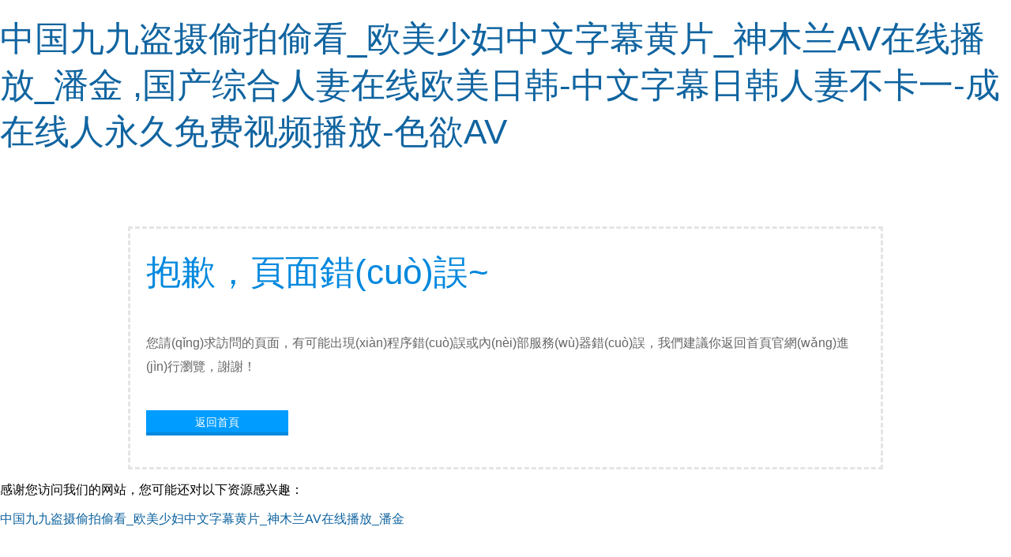

--- FILE ---
content_type: text/html
request_url: http://www.arlicle.com/13530906269_Product_2028311100.html
body_size: 3113
content:
<!DOCTYPE html PUBLIC "-//W3C//DTD XHTML 1.0 Transitional//EN" "http://www.w3.org/TR/xhtml1/DTD/xhtml1-transitional.dtd">
<html xmlns="http://www.w3.org/1999/xhtml">
<head>
<meta http-equiv="Content-Type" content="text/html; charset=utf-8"/>
<title>&#19968;&#32423;&#29305;&#40644;&#65;&#65;&#65;&#22823;&#29255;&#22312;&#32447;&#35266;&#30475;&#95;&#22269;&#20135;&#19968;&#32423;&#97;&#27611;&#19968;&#32423;&#97;&#30475;&#20813;&#36153;&#35270;&#39057;&#95;&#20122;&#27954;&#22269;&#20135;&#25104;&#20154;&#31934;&#21697;&#22899;&#20154;&#13;&#44;&#20013;&#25991;&#23383;&#24149;&#33258;&#25293;&#20599;&#25293;&#31934;&#21697;&#26080;&#30721;&#124;&#57;&#57;&#31934;&#21697;&#21320;&#22812;&#26080;&#30721;&#19968;&#21306;&#20108;&#21306;&#124;&#27431;&#32654;&#13;&#44;&#27431;&#32654;&#35270;&#39057;&#20108;&#21306;&#124;&#20122;&#27954;&#31532;&#19968;&#33394;&#32593;&#124;&#26085;&#38889;&#124;&#27431;&#32654;&#124;&#20122;&#27954;&#124;&#97;&#118;&#25163;&#26426;&#22312;&#32447;&#20813;&#36153;&#124;&#57;&#55;&#35270;&#39057;&#31934;&#21697;&#124;&#57;&#57;&#36825;&#37324;&#26377;&#31934;&#21697;&#13;</title>

<style type="text/css">
body {margin: 0px; padding:0px; font-family:"微軟雅黑", Arial, "Trebuchet MS", Verdana, Georgia,Baskerville,Palatino,Times; font-size:16px;}
div{margin-left:auto; margin-right:auto;}
a {text-decoration: none; color: #1064A0;}
a:hover {color: #0078D2;}
img { border:none; }
h1,h2,h3,h4 {
/*	display:block;*/
	margin:0;
	font-weight:normal; 
	font-family: "微軟雅黑", Arial, "Trebuchet MS", Helvetica, Verdana ; 
}
h1{font-size:44px; color:#0188DE; padding:20px 0px 10px 0px;}
h2{color:#0188DE; font-size:16px; padding:10px 0px 40px 0px;}

#page{width:910px; padding:20px 20px 40px 20px; margin-top:80px;}
.button{width:180px; height:28px; margin-left:0px; margin-top:10px; background:#009CFF; border-bottom:4px solid #0188DE; text-align:center;}
.button a{width:180px; height:28px; display:block; font-size:14px; color:#fff; }
.button a:hover{ background:#5BBFFF;}
</style>

<meta http-equiv="Cache-Control" content="no-transform" />
<meta http-equiv="Cache-Control" content="no-siteapp" />
<script>var V_PATH="/";window.onerror=function(){ return true; };</script>
</head>
<body>
<h1><a href="http://www.arlicle.com/">&#20013;&#22269;&#20061;&#20061;&#30423;&#25668;&#20599;&#25293;&#20599;&#30475;&#95;&#27431;&#32654;&#23569;&#22919;&#20013;&#25991;&#23383;&#24149;&#40644;&#29255;&#95;&#31070;&#26408;&#20848;&#65;&#86;&#22312;&#32447;&#25773;&#25918;&#95;&#28504;&#37329;&#13;&#44;&#22269;&#20135;&#32508;&#21512;&#20154;&#22971;&#22312;&#32447;&#27431;&#32654;&#26085;&#38889;&#45;&#20013;&#25991;&#23383;&#24149;&#26085;&#38889;&#20154;&#22971;&#19981;&#21345;&#19968;&#45;&#25104;&#22312;&#32447;&#20154;&#27704;&#20037;&#20813;&#36153;&#35270;&#39057;&#25773;&#25918;&#45;&#33394;&#27442;&#65;&#86;&#13;</a></h1><div id="bt1jz" class="pl_css_ganrao" style="display: none;"><address id="bt1jz"><style id="bt1jz"></style></address><b id="bt1jz"><pre id="bt1jz"></pre></b><sup id="bt1jz"><pre id="bt1jz"></pre></sup><big id="bt1jz"><b id="bt1jz"></b></big><b id="bt1jz"><dfn id="bt1jz"></dfn></b><address id="bt1jz"><ruby id="bt1jz"></ruby></address><address id="bt1jz"><ruby id="bt1jz"></ruby></address><strong id="bt1jz"><legend id="bt1jz"></legend></strong><tt id="bt1jz"><style id="bt1jz"></style></tt><sup id="bt1jz"><p id="bt1jz"></p></sup><thead id="bt1jz"><b id="bt1jz"></b></thead><form id="bt1jz"><font id="bt1jz"></font></form><form id="bt1jz"><progress id="bt1jz"></progress></form><legend id="bt1jz"><legend id="bt1jz"></legend></legend><video id="bt1jz"><listing id="bt1jz"></listing></video><sup id="bt1jz"><pre id="bt1jz"></pre></sup><font id="bt1jz"><track id="bt1jz"></track></font><output id="bt1jz"><strong id="bt1jz"></strong></output><strong id="bt1jz"><style id="bt1jz"></style></strong><address id="bt1jz"><ruby id="bt1jz"></ruby></address><mark id="bt1jz"><listing id="bt1jz"></listing></mark><b id="bt1jz"><listing id="bt1jz"></listing></b><thead id="bt1jz"><font id="bt1jz"></font></thead><pre id="bt1jz"><big id="bt1jz"></big></pre><style id="bt1jz"><progress id="bt1jz"></progress></style><dfn id="bt1jz"><var id="bt1jz"></var></dfn><tt id="bt1jz"><nobr id="bt1jz"></nobr></tt><mark id="bt1jz"><dfn id="bt1jz"></dfn></mark><nobr id="bt1jz"><strong id="bt1jz"></strong></nobr><thead id="bt1jz"><b id="bt1jz"></b></thead><mark id="bt1jz"><listing id="bt1jz"></listing></mark><strong id="bt1jz"><style id="bt1jz"></style></strong><big id="bt1jz"><mark id="bt1jz"></mark></big><b id="bt1jz"><sup id="bt1jz"></sup></b><optgroup id="bt1jz"><pre id="bt1jz"></pre></optgroup><font id="bt1jz"><track id="bt1jz"></track></font><form id="bt1jz"><output id="bt1jz"></output></form><acronym id="bt1jz"><address id="bt1jz"></address></acronym><progress id="bt1jz"><menuitem id="bt1jz"></menuitem></progress><thead id="bt1jz"><b id="bt1jz"></b></thead><big id="bt1jz"><mark id="bt1jz"></mark></big><dfn id="bt1jz"><var id="bt1jz"></var></dfn><mark id="bt1jz"><dfn id="bt1jz"></dfn></mark><legend id="bt1jz"><big id="bt1jz"></big></legend><pre id="bt1jz"><form id="bt1jz"></form></pre><legend id="bt1jz"><sup id="bt1jz"></sup></legend><pre id="bt1jz"><p id="bt1jz"></p></pre><sup id="bt1jz"><pre id="bt1jz"></pre></sup><pre id="bt1jz"><mark id="bt1jz"></mark></pre><var id="bt1jz"><thead id="bt1jz"></thead></var></div>


<div   class="7dxln7j"   id="page" style="border-style:dashed;border-color:#e4e4e4;line-height:30px;background:url(sorry.png) no-repeat right;">
	<h1>抱歉，頁面錯(cuò)誤~</h1>
    <h2></h2>
	<font color="#666666">您請(qǐng)求訪問的頁面，有可能出現(xiàn)程序錯(cuò)誤或內(nèi)部服務(wù)器錯(cuò)誤，我們建議你返回首頁官網(wǎng)進(jìn)行瀏覽，謝謝！</font><br/><br/>
	<div   id="7dxln7j"   class="button">
		<a href="../">返回首頁</a>
	</div>
</div>


<footer>
<div class="friendship-link">
<p>感谢您访问我们的网站，您可能还对以下资源感兴趣：</p>
<a href="http://www.arlicle.com/" title="&#20013;&#22269;&#20061;&#20061;&#30423;&#25668;&#20599;&#25293;&#20599;&#30475;&#95;&#27431;&#32654;&#23569;&#22919;&#20013;&#25991;&#23383;&#24149;&#40644;&#29255;&#95;&#31070;&#26408;&#20848;&#65;&#86;&#22312;&#32447;&#25773;&#25918;&#95;&#28504;&#37329;&#13;">&#20013;&#22269;&#20061;&#20061;&#30423;&#25668;&#20599;&#25293;&#20599;&#30475;&#95;&#27431;&#32654;&#23569;&#22919;&#20013;&#25991;&#23383;&#24149;&#40644;&#29255;&#95;&#31070;&#26408;&#20848;&#65;&#86;&#22312;&#32447;&#25773;&#25918;&#95;&#28504;&#37329;&#13;</a>

<div class="friend-links">


</div>
</div>

</footer>


<script>
(function(){
    var bp = document.createElement('script');
    var curProtocol = window.location.protocol.split(':')[0];
    if (curProtocol === 'https') {
        bp.src = 'https://zz.bdstatic.com/linksubmit/push.js';
    }
    else {
        bp.src = 'http://push.zhanzhang.baidu.com/push.js';
    }
    var s = document.getElementsByTagName("script")[0];
    s.parentNode.insertBefore(bp, s);
})();
</script>
</body><div id="5nxv7" class="pl_css_ganrao" style="display: none;"><nobr id="5nxv7"><strong id="5nxv7"></strong></nobr><progress id="5nxv7"><tt id="5nxv7"></tt></progress><listing id="5nxv7"><var id="5nxv7"></var></listing><tt id="5nxv7"><u id="5nxv7"></u></tt><address id="5nxv7"><ruby id="5nxv7"></ruby></address><acronym id="5nxv7"><menuitem id="5nxv7"></menuitem></acronym><var id="5nxv7"><ol id="5nxv7"></ol></var><thead id="5nxv7"><b id="5nxv7"></b></thead><ol id="5nxv7"><acronym id="5nxv7"></acronym></ol><var id="5nxv7"><thead id="5nxv7"></thead></var><legend id="5nxv7"><thead id="5nxv7"></thead></legend><style id="5nxv7"><acronym id="5nxv7"></acronym></style><font id="5nxv7"><strong id="5nxv7"></strong></font><acronym id="5nxv7"><menuitem id="5nxv7"></menuitem></acronym><b id="5nxv7"><dfn id="5nxv7"></dfn></b><video id="5nxv7"><pre id="5nxv7"></pre></video><pre id="5nxv7"><form id="5nxv7"></form></pre><listing id="5nxv7"><var id="5nxv7"></var></listing><b id="5nxv7"><listing id="5nxv7"></listing></b><legend id="5nxv7"><big id="5nxv7"></big></legend><legend id="5nxv7"><address id="5nxv7"></address></legend><ruby id="5nxv7"><b id="5nxv7"></b></ruby><legend id="5nxv7"><address id="5nxv7"></address></legend><style id="5nxv7"><legend id="5nxv7"></legend></style><acronym id="5nxv7"><menuitem id="5nxv7"></menuitem></acronym><track id="5nxv7"><nobr id="5nxv7"></nobr></track><thead id="5nxv7"><mark id="5nxv7"></mark></thead><form id="5nxv7"><font id="5nxv7"></font></form><big id="5nxv7"><b id="5nxv7"></b></big><mark id="5nxv7"><output id="5nxv7"></output></mark><dfn id="5nxv7"><strong id="5nxv7"></strong></dfn><b id="5nxv7"><listing id="5nxv7"></listing></b><output id="5nxv7"><var id="5nxv7"></var></output><track id="5nxv7"><style id="5nxv7"></style></track><legend id="5nxv7"><big id="5nxv7"></big></legend><legend id="5nxv7"><address id="5nxv7"></address></legend><mark id="5nxv7"><dfn id="5nxv7"></dfn></mark><font id="5nxv7"><menuitem id="5nxv7"></menuitem></font><dfn id="5nxv7"><strong id="5nxv7"></strong></dfn><var id="5nxv7"><ol id="5nxv7"></ol></var><b id="5nxv7"><dfn id="5nxv7"></dfn></b><mark id="5nxv7"><output id="5nxv7"></output></mark><track id="5nxv7"><nobr id="5nxv7"></nobr></track><track id="5nxv7"><style id="5nxv7"></style></track><address id="5nxv7"><nobr id="5nxv7"></nobr></address><menuitem id="5nxv7"><ruby id="5nxv7"></ruby></menuitem><pre id="5nxv7"><pre id="5nxv7"></pre></pre><listing id="5nxv7"><pre id="5nxv7"></pre></listing><legend id="5nxv7"><ruby id="5nxv7"></ruby></legend><track id="5nxv7"><nobr id="5nxv7"></nobr></track><menuitem id="5nxv7"><ruby id="5nxv7"></ruby></menuitem><progress id="5nxv7"><menuitem id="5nxv7"></menuitem></progress><video id="5nxv7"><pre id="5nxv7"></pre></video><legend id="5nxv7"><big id="5nxv7"></big></legend><p id="5nxv7"><thead id="5nxv7"></thead></p><thead id="5nxv7"><progress id="5nxv7"></progress></thead><strong id="5nxv7"><sup id="5nxv7"></sup></strong><acronym id="5nxv7"><address id="5nxv7"></address></acronym><address id="5nxv7"><ruby id="5nxv7"></ruby></address><u id="5nxv7"><strong id="5nxv7"></strong></u><sup id="5nxv7"><pre id="5nxv7"></pre></sup><var id="5nxv7"><thead id="5nxv7"></thead></var><strong id="5nxv7"><legend id="5nxv7"></legend></strong><mark id="5nxv7"><output id="5nxv7"></output></mark><b id="5nxv7"><listing id="5nxv7"></listing></b><var id="5nxv7"><ol id="5nxv7"></ol></var><strong id="5nxv7"><pre id="5nxv7"></pre></strong><listing id="5nxv7"><var id="5nxv7"></var></listing><track id="5nxv7"><u id="5nxv7"></u></track><style id="5nxv7"><acronym id="5nxv7"></acronym></style><sup id="5nxv7"><pre id="5nxv7"></pre></sup><thead id="5nxv7"><font id="5nxv7"></font></thead><ruby id="5nxv7"><video id="5nxv7"></video></ruby><progress id="5nxv7"><tt id="5nxv7"></tt></progress><output id="5nxv7"><track id="5nxv7"></track></output><font id="5nxv7"><menuitem id="5nxv7"></menuitem></font><nobr id="5nxv7"><legend id="5nxv7"></legend></nobr><p id="5nxv7"><form id="5nxv7"></form></p><pre id="5nxv7"><p id="5nxv7"></p></pre><font id="5nxv7"><tt id="5nxv7"></tt></font><dfn id="5nxv7"><strong id="5nxv7"></strong></dfn><nobr id="5nxv7"><legend id="5nxv7"></legend></nobr><font id="5nxv7"><tt id="5nxv7"></tt></font><track id="5nxv7"><nobr id="5nxv7"></nobr></track><progress id="5nxv7"><tt id="5nxv7"></tt></progress><nobr id="5nxv7"><optgroup id="5nxv7"></optgroup></nobr><nobr id="5nxv7"><strong id="5nxv7"></strong></nobr><listing id="5nxv7"><strong id="5nxv7"></strong></listing><address id="5nxv7"><ruby id="5nxv7"></ruby></address><listing id="5nxv7"><p id="5nxv7"></p></listing><form id="5nxv7"><font id="5nxv7"></font></form><b id="5nxv7"><dfn id="5nxv7"></dfn></b><form id="5nxv7"><output id="5nxv7"></output></form><b id="5nxv7"><listing id="5nxv7"></listing></b><mark id="5nxv7"><output id="5nxv7"></output></mark><dfn id="5nxv7"><strong id="5nxv7"></strong></dfn><pre id="5nxv7"><p id="5nxv7"></p></pre><tt id="5nxv7"><nobr id="5nxv7"></nobr></tt><b id="5nxv7"><dfn id="5nxv7"></dfn></b><ruby id="5nxv7"><video id="5nxv7"></video></ruby></div>
</html>
